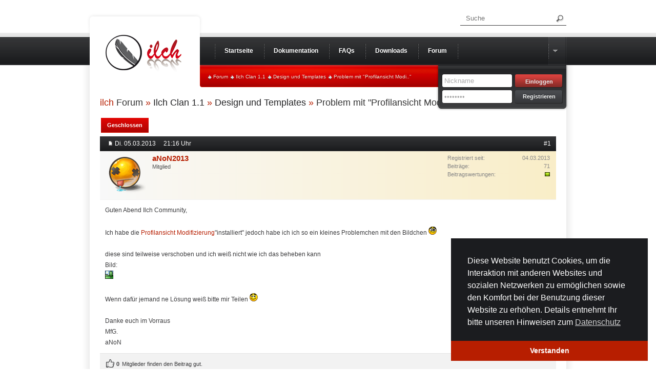

--- FILE ---
content_type: text/html; charset=ISO-8859-1
request_url: https://www.ilch.de/forum-showposts-49287-p1.html
body_size: 6025
content:
<?xml version="1.0" ?>
<!DOCTYPE html PUBLIC "-//W3C//DTD XHTML 1.0 Strict//EN"
    "http://www.w3.org/TR/xhtml1/DTD/xhtml1-strict.dtd">
<html xmlns="http://www.w3.org/1999/xhtml">
<head>
	<title>ilch.de :: Forum :: Ilch Clan 1.1 :: Design und Templates :: Problem mit "Profilansicht Modi.."</title>
    <meta http-equiv="Content-Type" content="text/html; charset=iso-8859-1" />
<meta name="verify-v1" content="25swyuvNvnSiFvAFejXTDBvKRLypAt2ewL+NUJv6EvU=" />
<meta http-equiv="cache-control" content="no-cache" />
<meta http-equiv="Pragma" content="no-cache" />
<meta http-equiv="content-language" content="de" />

<meta name="keywords" content="Ilch CMS,CMS,Content Management System,kostenloses CMS,kostenloses Content Management System,Clan System,PHP,MySQL,Content-Management-System,kostenlos,Frei,Open-Source,AddOn,Module,modular" />
<meta name="description" content="Mit dem Ilch CMS kannst du im Handumdrehen deine eigene WebprÃ¤senz aufbauen. Ob Clan, Community oder private Seite, mit der umfangreichen Sammlung an Modulen und Designs ist das Ilch CMS schnell an deine BedÃ¼rfnisse angepasst. Gepaart mit den vielen kostenlosen Modulen und Designs bietet es den perfekten Einstieg fÃ¼r Neulinge oder fÃ¼r Anspruchsvolle." />
<meta name="robots" content="all"  />
<meta name="revisit-after" content="2 DAYS" />
<meta name="rating" content="GENERAL" />
<meta name="robots" content="index,follow" />

<link rel="shortcut icon" href="include/designs/ilch2012/img/favicon.ico" />
<link rel="alternate" type="application/rss+xml" title="ilch.de News (RSS)" href="http://www.ilch.de/news-rss.html" />
<link rel="alternate" type="application/atom+xml" title="ilch.de News (Atom)" href="http://www.ilch.de/news-atom.html" />
<link rel="stylesheet" type="text/css" href="include/designs/ilch2012/style.v7.css" />
<link rel="stylesheet" type="text/css" href="include/designs/ilch2012/ilch.v13.css" />
<link rel="stylesheet" type="text/css" href="include/includes/css/ilch-news.css" />
<link rel="stylesheet" type="text/css" href="include/includes/css/ilch-dl.v4.css" />
<link rel="stylesheet" type="text/css" href="include/includes/css/ilch-usercp.v2.css" />
<link rel="stylesheet" type="text/css" href="include/includes/css/ilch-pm.v3.css" />
<link rel="stylesheet" type="text/css" href="include/includes/css/ilch-forum.v4.css" />
<link rel="stylesheet" type="text/css" href="include/includes/css/bbcode.v4.css" />
<link rel="stylesheet" type="text/css" href="include/includes/js/prettyPhoto/prettyphoto.css" />
<link rel="stylesheet" type="text/css" href="include/includes/js/star-rating/jquery.rating.css" />
<link rel="stylesheet" type="text/css" href="include/includes/js/syntaxhighlighter/syntaxhighlighter.v2.css" />

<!-- The recommended practice is to load jQuery from Google's CDN service. -->
<script type="text/javascript" src="//ajax.googleapis.com/ajax/libs/jquery/1.8.3/jquery.js"></script>
<!--<script type="text/javascript" src="include/includes/js/jquery-1.8.3.js"></script>-->
<!-- Tabs, Tooltip, Scrollable, Overlay, Expose. No jQuery. -->
<script type="text/javascript" src="include/includes/js/jquery.tools.1.2.7_jq19.all.min.js"></script>
<script type="text/javascript" src="include/includes/js/allg.v7.js"></script>
<script type="text/javascript" src="include/includes/js/jquery.selectboxes.pack.js"></script>
<script type="text/javascript" src="include/includes/js/prettyPhoto/jquery.prettyphoto.js"></script>
<script type="text/javascript" src="include/includes/js/syntaxhighlighter/syntaxhighlighter.v2.js"></script>

<script type="text/javascript" src="include/includes/js/star-rating/jquery.rating.js"></script>
<script type="text/javascript" src="include/includes/js/star-rating/jquery.MetaData.js"></script>

<link rel="stylesheet" type="text/css" href="//cdnjs.cloudflare.com/ajax/libs/cookieconsent2/3.1.0/cookieconsent.min.css" />
<script src="//cdnjs.cloudflare.com/ajax/libs/cookieconsent2/3.1.0/cookieconsent.min.js"></script>
<script>
    window.addEventListener("load", function(){
        window.cookieconsent.initialise({
            "palette": {
                "popup": {
                    "background": "#1b1c1f"
                },
                "button": {
                    "background": "#b71e00"
                }
            },
            "theme": "edgeless",
            "position": "bottom-right",
            "content": {
                "message": "Diese Website benutzt Cookies, um die Interaktion mit anderen Websites und sozialen Netzwerken zu erm&ouml;glichen sowie den Komfort bei der Benutzung dieser Website zu erh&ouml;hen. Details entnehmt Ihr bitte unseren Hinweisen zum",
                "dismiss": "Verstanden",
                "link": "Datenschutz",
                "href": "datenschutz.html"
            }
        })});
</script>

<script type="text/javascript">
$(document).ready(function() {
    ic.loginBox.initLoginBox();
    $('.u_login_trig').click(function() {
        ic.loginBox.toggleLoginBoX();
    });
});
</script>

</head>
<body>
<div id="topMenu">
    <div id="sub_nav_searchbox"><form action="index.php" method="get" class="suche">
    <div id="sub_nav_search_auto" style="display:none;">Preholder</div>
    <div id="sub_nav_search_input">
        <div><input type="text" id="suche" name="search" placeholder="Suche" /></div>
    </div>
    <div id="sub_nav_search_submit"><input type="submit" value="" title="Suchen" class="submit" /></div>
    <input type="hidden" name="search_texts" value="0">
</form>
</div>
	<div id="header_logo" title="">
		<a href="start.html"><span>Willkommen auf ilch.de</span></a>
	</div>
	<div id="top_left_nav">
		<ul id="top_navigation">
			<li><a href="start.html"><span>Startseite</span></a></li>
			<li><a href="doku.html"><span>Dokumentation</span></a></li>
			<li><a href="texts.html"><span>FAQs</span></a></li>
			<li><a href="downloads.html"><span>Downloads</span></a></li>
			<li><a href="forum.html"><span>Forum</span></a></li>
		</ul>
	</div>
	<div id="top_right_nav">
     
<div id="user_arena" class="user_signin" style="display:block;">
	<form name="loginform" method="post">
		<div id="user_signin_content">
			<div class="user_signin_input">
				<input type="text" name="name" value="Nickname" tabindex="1" onfocus="if (value == 'Nickname') {value = ''}" onblur="if (value == '') {value = 'Nickname'}" maxlength="50"/>
			</div>
			<div class="user_signin_button">
                <input type="submit" value="Einloggen" tabindex="3" />
			</div>
			<div class="user_signin_input">
				<input type="password" name="pass" value="ääääääää" tabindex="2" onfocus="if (value == 'ääääääää') {value = ''}" onblur="if (value == '') {value = 'ääääääää'}" maxlength="20"/>
			</div>
			<div class="user_signin_button">
				<a class="reg" href="user-regist.html" tabindex="4">Registrieren</a>
			</div>
		</div>
        <input type="hidden" value="1" name="user_login_sub" />
       <input type="hidden" name="wdlink" value="?start" /> 
	</form>
</div>
<ul id="top_user_nav">
	<li><a class="u_login_trig"><span>User Bereich</span></a></li>
</ul>

	</div>
</div>
<div id="container">
	<div id="sub_nav">
		<div id="sub_nav_hmenu"><ul><li><a href="forum.html">Forum</a></li><li><a href="forum-showcat-2.html">Ilch Clan 1.1</a></li><li><a href="forum-showtopics-5.html">Design und Templates</a></li><li><a>Problem mit "Profilansicht Modi.."</a></li></ul></div>
		<div id="sub_menu_hmenu"><script type="text/javascript">
if (typeof ic === 'undefined') ic = {};

ic.submenuBoxTrigClicked = false;
ic.submenuBoxVisibility = false;
ic.toggleSubmenuBoX = function() {
	var cookieVal = 'false';	
    var $el = $('#hmenu_sub_arena');
    var $vis = $('.u_submenu')
    var cookie = ic.submenuBoxCookieName;
    $vis.addClass('u_submenu-chosen');
    if (!ic.submenuBoxTrigClicked) {
        ic.submenuBoxTrigClicked = true;
        $el.animate({ opacity: 'toggle', height: 'toggle' }, 250, function() {
            ic.submenuBoxTrigClicked = false;
            ic.submenuBoxVisibility = !$el.is(':hidden');
            if (!ic.submenuBoxVisibility) {
                cookieVal = 'false';
                $vis.removeClass('u_submenu-chosen');
            } else {
                cookieVal = 'true';				
            }
            $.cookie(cookie, cookieVal, ic.submenuBoxCookieOptions);			
        });
    }
};
ic.submenuBoxCookieName = 'submenuVisibility';
ic.submenuBoxCookieOptions = { expires: 365 };
ic.intSubmenuBox = function() {
    var $ele = $('#hmenu_sub_arena');
    var cookie = ic.submenuBoxCookieName;
    if ($.cookie(cookie) === null) $.cookie(cookie, 'false', ic.submenuBoxCookieOptions);
    if ($.cookie(cookie) === 'true') {
        $ele.show();
        ic.submenuBoxVisibility = true;
        $('.u_submenu').addClass('u_submenu-chosen');
    } else {
        $ele.hide();
        ic.submenuBoxVisibility = false;
    }
};

$(document).ready(function() {
    ic.intSubmenuBox();
    $('.u_submenu').click(function() {
        ic.toggleSubmenuBoX();
    });
});
</script>
<div style="position:relative;">
<div id="hmenu_sub_arena" class="submenu_identified" style="display:block;">
    <div style="padding-top:4px; padding-left:13px; color: #fff; font-size: 10px;">
    <a href="user.html">Mitglieder</a> &nbsp; | &nbsp; <a href="user-usergallery.html">Gallery</a> &nbsp; | &nbsp; <a href="user-regeln.html">Regeln</a>
	</div>
</div>
<ul id="top_menuhmenu_nav">
	<li><a class="u_submenu">&nbsp;</a></li>
</ul>
</div>
</div>
	</div>
  <div id="fmain-forum">
    <div class="modal" id="merklisteAddPopup">
    <h3>Beitrag zur Merkliste hinzuf&uuml;gen</h3>
    <p>Hier kann eine Notiz zum Merk-Eintrag hinzugef&uuml;gt werden (optional)</p>
    <form>
        <input type="hidden" name="id" /><input type="hidden" name="page" value="1" />
        <input name="notiz" id="inpMerklisteText" type="text" size="50" maxlength="250" />
    </form>
    <br />
    <button class="close">Abbrechen</button> <button class="setnotiz">merken</button>
</div>

<div id="forum">
    <h1><a href="index.php?forum" title="ilch Forum"><span class="thema">ilch</span> <span class="name">Forum</span></a> &raquo; <span class="name"><a href="index.php?forum-showcat-2" title="Ilch Clan 1.1">Ilch Clan 1.1</a></span> &raquo; <span class="name"><a href="index.php?forum-showtopics-5" title="Design und Templates">Design und Templates</a></span> &raquo; <span class="name">Problem mit "Profilansicht Modi.."</span></h1>

    <table width="100%" border="0" cellspacing="1" cellpadding="1">
        <tr>
            <td align="left" colspan="2"><span class="sdl-btnb-red btnb closed"><b>Geschlossen</b></span></td>
            <td align="right"></td>
            <div id="sitelink">
                <form action="" method="POST" name="changeSiteForm" id="changeSiteForm">
                    Gehe zu Seite:
                    <input type="hidden" name="stid" value="49287" />
                    <input type="text" value="" name="page" size="6" />
                    <input type="submit" name="changeSite" value="Los" />
                </form>
            </div>
        </tr>
    </table>

    <ol id="posts">        
        
        <li id="post_350264" class="post_container">
            <div class="post_details">
                
                <div class="post_head">
                    <span class="post_dates">
                        <span class="status"><img src="include/images/ilchbb_forum/icon_post_target.gif" width="11" height="9" border="0" /></span>
                        <span class="date">Di. 05.03.2013</span>
                        <span class="time">21:16 Uhr</span>
                    </span>   
                    <span class="post_counter"><a href="#350264"  id="350264" title="Beitrag">#1</a></span>
                </div> <!-- // .post_head -->

                <div class="userinfo_container autor">

                    <div class="contact ">
                        <div class="avatar ">	
                            <img src="include/images/avatars/22301.png" alt="User Pic" border="0" /> 
                        </div> <!-- // .avatar -->

                        <div class="username_container ">
                            <span class="username">
                                <a href="user-details-22301.html"><b>aNoN2013</b></a>
                            </span>
                            <span class="usertitle">
                                Mitglied
                            </span>
                            <span class="postinfo">
                                
                            </span>

                        </div> <!-- // .username_container -->
                    </div> <!-- // .contact -->

                    <div class="userinfos">
                        <dl class="userstats">
                            <dt>Registriert seit</dt><dd>04.03.2013</dd>
                            <dt>Beiträge</dt><dd>71</dd>
                            <dt>Beitragswertungen</dt><dd><img class="flip" src="include/images/ilchbb_forum/rate_1.png"  alt="0 Beitragspunkte" title="0 Beitragspunkte" /></dd>
                        </dl>
                    </div> <!-- // .userinfos -->

                </div> <!-- // .userinfo_container -->

            </div> <!-- // .post_details -->

            <div class="post_body ">
                <div class="content">
                    Guten Abend Ilch Community,
<br />
<br />Ich habe die <a class="bbcode_stripped_external_link" title="Externe Links können nur von registrierter Benutzern verwendet werden">Profilansicht Modifizierung</a>&quot;installiert&quot; jedoch habe ich ich so ein kleines Problemchen mit den Bildchen <img src="include/images/smiles/grumml.png" border="0" alt="grumml" title="grumml" />
<br />
<br />diese sind teilweise verschoben und ich wei&szlig; nicht wie ich das beheben kann
<br />Bild:
<br /><img src="include/images/icons/button.image.gif" alt="gesperrtes Bild" title="Bilder können nur von registrierten Benutzern gesehen werden" />
<br />
<br />Wenn daf&uuml;r jemand ne L&ouml;sung wei&szlig; bitte mir Teilen <img src="include/images/smiles/laecheln.png" border="0" alt="lächeln" title="lächeln" />
<br />
<br />Danke euch im Vorraus
<br />MfG.
<br />aNoN
                </div> <!-- // .content -->

                   

                
            </div> <!-- // .post_body -->

            <div class="post_foot">
                <div class="postlikes">
                    
                    <a class="icon  rate_good  " style="float: left;" title="Finde ich gut" href="#350264"></a>
                    <strong class="rates">0</strong> Mitglieder finden den Beitrag gut.

                </div> <!-- // .postlikes -->

                <div class="postcontrols">
                    <ul>  

                        
                           

                        

                        <li><img src="include/images/ilchbb_forum/chat-alt-3.png" /> <a href="forum-newpost-49287-z350264.html">zitieren</a> </li>
                    </ul> 
                </div> <!-- // .postcontrols -->
            </div> <!-- // .post_foot-->
        </li>
        
        <li id="post_350268" class="post_container">
            <div class="post_details">
                
                <div class="post_head">
                    <span class="post_dates">
                        <span class="status"><img src="include/images/ilchbb_forum/icon_post_target.gif" width="11" height="9" border="0" /></span>
                        <span class="date">Di. 05.03.2013</span>
                        <span class="time">22:00 Uhr</span>
                    </span>   
                    <span class="post_counter"><a href="#350268"  id="350268" title="Beitrag">#2</a></span>
                </div> <!-- // .post_head -->

                <div class="userinfo_container ">

                    <div class="contact team">
                        <div class="avatar ">	
                            <img src="include/images/avatars/7372.jpeg" alt="User Pic" border="0" /> 
                        </div> <!-- // .avatar -->

                        <div class="username_container ">
                            <span class="username">
                                <a href="user-details-7372.html"><b>Lord|Schirmer</b></a>
                            </span>
                            <span class="usertitle">
                                <b><i>Administrator</i></b>
                            </span>
                            <span class="postinfo">
                                
                            </span>

                        </div> <!-- // .username_container -->
                    </div> <!-- // .contact -->

                    <div class="userinfos">
                        <dl class="userstats">
                            <dt>Registriert seit</dt><dd>21.03.2007</dd>
                            <dt>Beiträge</dt><dd>7.685</dd>
                            <dt>Beitragswertungen</dt><dd><img class="flip" src="include/images/ilchbb_forum/rate_7.png"  alt="1219 Beitragspunkte" title="1219 Beitragspunkte" /></dd>
                        </dl>
                    </div> <!-- // .userinfos -->

                </div> <!-- // .userinfo_container -->

            </div> <!-- // .post_details -->

            <div class="post_body ">
                <div class="content">
                    Dein Content wird f&uuml;r die ganzen Angaben zu schmal sein, so dass die Zellen der Tabelle gestaucht werden und deshalb die Umbr&uuml;che entstehen.
<br />
<br /><b>include/templates/user/userdetails.htm</b>
<br />Evtl. Spaltenbreite angeben oder die rechten Angaben untereinander setzen!
<br />
<br />Link zur Seite fehlt!
<br />
<br />
<br />Zuletzt modifiziert von Lord|Schirmer am 05.03.2013 - 22:02:19
                </div> <!-- // .content -->

                
                <div class="signatur">
                    <a href="http://www.ilch.de/user-regeln.html" target="_blank">rules</a> :: <a href="http://www.ilch.de/doku.html" target="_blank">doku</a> :: <a href="http://www.ilch.de/texts.html" target="_blank">faq</a> :: <a href="http://www.ilch.de/linkus.html" target="_blank">linkus</a>
                </div> <!-- // .signature_container -->
                   

                
            </div> <!-- // .post_body -->

            <div class="post_foot">
                <div class="postlikes">
                    
                    <a class="icon  rate_good  " style="float: left;" title="Finde ich gut" href="#350268"></a>
                    <strong class="rates">0</strong> Mitglieder finden den Beitrag gut.

                </div> <!-- // .postlikes -->

                <div class="postcontrols">
                    <ul>  

                        
                           

                        

                        <li><img src="include/images/ilchbb_forum/chat-alt-3.png" /> <a href="forum-newpost-49287-z350268.html">zitieren</a> </li>
                    </ul> 
                </div> <!-- // .postcontrols -->
            </div> <!-- // .post_foot-->
        </li>
        
    </ol>
</div>   

<!-- Quick-Reply -->


<table width="100%" border="0" cellspacing="1" cellpadding="1">
    <tr>
        <td align="left" colspan="2"><span class="sdl-btnb-red btnb closed"><b>Geschlossen</b></span></td>
        <td align="right"></td>
    </tr>
    <tr>
        <td colspan="3"><br /></td>
    </tr>
    <tr>
        <td align="center" valign="middle" width="4"><img src="include/images/ilchbb_forum/arrow_left.gif" border="0"></td>
        <td align="left"><b><a href="forum-showtopics-5.html">Zurück zu Design und Templates</b></td>
    </tr>
</table>
<br />
<b>Optionen:</b>

<a href="forum-showposts-49287-topicalert-1.html">Bei einer Antwort zu diesem Thema eine eMail erhalten</a>
<br />

  </div>
  <div class="clearfix"></div>  
</div>
<div id="footer">
    <div id="footer_content">
        <div id="footer_inner">
            <div id="footer_logo"><span>Ilch Logo</span></div>
            <div id="footer_text">
                <span><a href="team.html">Team</a>&nbsp;|&nbsp;<a href="jobs.html">Jobs</a>&nbsp;|&nbsp;<a href="user-regeln.html">Regeln</a>&nbsp;|&nbsp;<a href="impressum.html">Impressum</a>&nbsp;|&nbsp;<a href="datenschutz.html">Datenschutz</a></span>
                <span>Copyright &copy; 2004-2026 by ilch.de</span> 
                <span>Design by oldemuche</span>
                <div id="socialmedia">
                    <a href="https://www.facebook.com/pages/Ilchde/114576205253230" class="social-icon facebook" title="ilch.de auf Facebook"></a>
                    <!--<a href="https://plus.google.com/communities/103545664130685190664" class="social-icon googleplus" title="ilch.de bei Google+"></a>-->
                </div>
                <div id="werbung">
</div>
            </div>
        </div>
    </div>
</div>
    
<div id="back-top" style="display: block; ">
  <a href="#top">
     <span></span>
   </a>
</div>
    
<script type="text/javascript">
//<![CDATA[
 $(document).ready(function(){
 
     // hide #back-top 
     $("#back-top").hide();
    
     // fade in #back-top
     $(function () { 
         $(window).scroll(function () {
             if ($(this).scrollTop() > 200) {
                 $('#back-top').fadeIn();
             } else {
                 $('#back-top').fadeOut();
             }
         });
 
         // scroll body to 0px 
         $('#back-top a').click(function () {
             $('body,html').animate({
                 scrollTop: 0
             }, 800);
             return false;
         });
     });
 });
//]]>
</script>

<script type="text/javascript">
ic.forum.showposts.init({
    topicId: 49287,
    isMod: false
})

$(".siteclick").click(function() {
    // Auslesen der Position des SEITE X VON Y
    var siteL = $(this).position().left + 2;
    var siteT = $(this).position().top + $('.siteclick').outerHeight()+5;
   
    $(this + "#sitelink").offset({ top: siteT, left: siteL});
    $(this + "#sitelink").fadeIn(9);
    
    var $triggers = $(this + "#sitelink");
    
    
   $(this + "#sitelink").hover(function(){
        // mouse in 
          
        },function(){
        // mouse out    
            $triggers.delay(1000).fadeOut();  
        });
});
</script>


</body>
</html>


--- FILE ---
content_type: text/css
request_url: https://www.ilch.de/include/includes/css/ilch-pm.v3.css
body_size: 1213
content:
.pm_topbuttons {
    margin-bottom: 5px;
}

/* Left Navi */
.pm_left_navi {
    float: left;
    width: 285px;
    position: relative;
    left: -10px;
}
.pm_left-menu-border {
    border-right: 1px solid #dcdcdc;
}
.pm_left_navi .pm_left-menu-top, .pm_left_navi .pm_left-menu-bottom {
    background-image: url("../../../include/designs/ilch2012/img/menu_sprite.png");
    background-position: left top;
    background-repeat: no-repeat;
    height: 9px;
    width: 284px;
}
.pm_left_navi .pm_left-menu-bottom {
    background-position: left bottom;
}
.pm_left_navi .pm_left-menu-body {
    background-image: url("../../../include/designs/ilch2012/img/menu_spacer.png");
    background-repeat: repeat-y;
    padding: 1px 10px 1px 10px;
}

.pm_left_cont {
    float: left;
    width: 269px;
    height: 63px;    
    border-bottom: 1px solid #dcdcdc;
}
.pm_left_cont:hover {
    background-color: #dcdcdc;
}
.pm_left_avatar {
    float: left;
    width: 50px;
    height: 50px;
    padding: 6px;
    text-align: center;
}
.pm_left_txt {
    float: left;
    height: 35px;
    width: 200px;
    margin-top: 16px;
}

.pm_right_cont {
    float: left;
    width: 613px;    
    border-bottom: 1px solid #dcdcdc;
}

.pm_right_cont-del {
    float: left;
    width: 613px;
    border-bottom: 1px solid #dcdcdc;
}
.pm_right_cont-del:hover {
    background-color: #dcdcdc;
}

.pm_right_avatar {
    float: left;
    width: 32px;
    min-height: 32px;
    padding: 6px;
    text-align: center;
}
.pm_right_txt {
    float: left;
    width: 551px;
    padding: 6px;
}
.pm_date_right {
    float: right;
}
.pm_right_txt-del {
    float: left;
    width: 515px;
    padding: 6px;
}
.pm_right-checkbox {
    float: left;
    width: 22px;
    text-align: center;
    padding: 6px;
}

/* Main Content */
.pm_cont_main {
    width: 615px;
    float: right;
    margin-right: -10px;
}
.pm_cont_main-nobtns {
    margin-top: 38px;
}
.pm_head {
    height: 15px;
    background-color: #b81e00;
    background-image: url("../../../include/designs/ilch2012/img/Chead.png");
    background-repeat: repeat-x;
    color: #ffffff;
    text-shadow: 1px 1px 0 #780000;
    padding: 5px 5px;
    border: 1px solid #dcdcdc;
}
.pm_head_checkall {
    float: right;
    margin: 0 13px 0 0;
}
.pm_head_small {
    height: 10px;
    background-color: #b81e00;
    background-image: url("../../../include/designs/ilch2012/img/Chead.png");
    background-repeat: repeat-x;
    text-shadow: 1px 1px 0 #780000;
    border-left: 1px solid #dcdcdc;
    border-right: 1px solid #dcdcdc;
    border-top: 1px solid #dcdcdc;
}
.pm_cont {
    height: 578px;
    width: 613px;
    background-color: #fafafa;
    border-left: 1px solid #dcdcdc;
    border-right: 1px solid #dcdcdc;
    text-align: center;    
    vertical-align: middle;
    display: table-cell;
}
.pm_cont_show {
    height: 497px;
    width: 594px;
    background-color: #fafafa;
    border-left: 1px solid #dcdcdc;
    border-right: 1px solid #dcdcdc;
}
.pm_cont_new {
    padding: 15px 0;
    width: 613px;
    background-color: #fafafa;
    border-left: 1px solid #dcdcdc;
    border-right: 1px solid #dcdcdc;
    text-align: center;    
    vertical-align: middle;
    display: table-cell;
}
.pm_receiver {
    height: 18px;
    width: 175px;
    float: left;
    padding: 6px;
    padding-top: 8px;
    background-color: #f1f1f1;
    border-left: 1px solid #dcdcdc;
    border-bottom: 1px solid #dcdcdc;
}
.pm_receiver_input {
    height: 20px;
    width: 413px;
    float: left;
    padding: 6px;
    background-color: #f1f1f1;
    border-left: 1px solid #dcdcdc;
    border-right: 1px solid #dcdcdc;
    border-bottom: 1px solid #dcdcdc;
}
.pm_cont_textarea {
    min-height: 95px;
    padding: 4px;
    background-color: #fafafa;
    border-left: 1px solid #dcdcdc;
    border-right: 1px solid #dcdcdc;
}
.pm_foot {
    height: 31px;
    width: 613px;
    background-color: #f1f1f1;
    border: 1px solid #dcdcdc; 
    vertical-align: middle;
    display: table-cell;
}
.pm_buttons {
    padding: 0 5px;
}
.pm_buttons a.btn {
    margin-top: -2px !important;
}
.pm_buttons_right {
    text-align: right;
}

/* Neue Nachricht input / search */
.user_input_search_box {
    width: 175px;
    position: relative;
}
.suchepm_input {
    padding: 3px;
    -webkit-border-radius: 5px;
    -moz-border-radius: 5px;
    border-radius: 5px;
    border: 1px solid #cfcfcf;
    -webkit-box-shadow: inset 0 0 4px 2px rgba(0,0,0, 0.1);
    -moz-box-shadow: inset 0 0 4px 2px rgba(0,0,0, 0.1);
    box-shadow: inset 0 0 4px 2px rgba(0,0,0, 0.1);
    position: absolute;
    margin-top: -2px !important;
}
.suchepm_input:focus {
    outline:0;
    border:1px solid #B71E00;
    -webkit-box-shadow: 0 0 5px 4px rgba(183, 30, 0, 0.10);
    -moz-box-shadow: 0 0 5px 4px rgba(183, 30, 0, 0.10);
    box-shadow: 0 0 5px 4px rgba(183, 30, 0, 0.10);
}
.user_search {
    background: url("../../../include/designs/ilch2012/img/design_sprite.png") -502px -99px no-repeat !important;	
    border: none;
    cursor: pointer;
    width: 16px;
    float: right;
    margin-top: -3px !important;	
    margin-right: 1px !important;	
}

/*  textarea  */
.pm_textarea {	
    height: 90px; 
    width: 99%;
    resize: vertical;
    -webkit-border-radius: 5px;
    -moz-border-radius: 5px;
    border-radius: 5px;
    border: 1px solid #cfcfcf;
    -webkit-box-shadow: inset 0 0 4px 2px rgba(0,0,0, 0.1);
    -moz-box-shadow: inset 0 0 4px 2px rgba(0,0,0, 0.1);
    box-shadow: inset 0 0 4px 2px rgba(0,0,0, 0.1);
}
.pm_textarea_big {
    height: 477px;
}
.pm_textarea:focus {
    outline:0;
    border:1px solid #B71E00;
    -webkit-box-shadow: 0 0 5px 4px rgba(183, 30, 0, 0.10);
    -moz-box-shadow: 0 0 5px 4px rgba(183, 30, 0, 0.10);
    box-shadow: 0 0 5px 4px rgba(183, 30, 0, 0.10);
}
.pm_unread {
    background-color: #c7ffd9;
}
.pm_sender.pm_unread {
    background-color: #fffec1;
}
